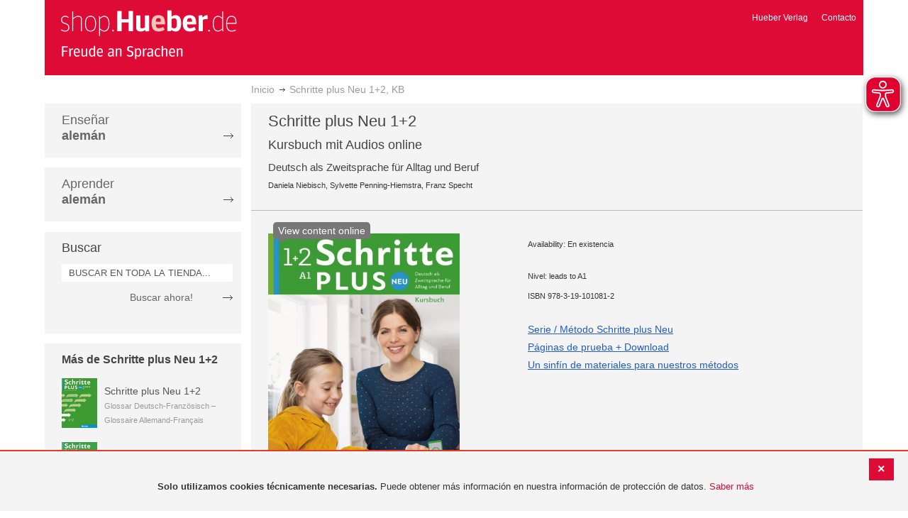

--- FILE ---
content_type: text/html; charset=UTF-8
request_url: https://shop-es.hueber.de/es/schritte-plus-neu-1-2-kb-978-3-19-101081-2.html
body_size: 13956
content:
<!doctype html>
<html lang="es">
    <head prefix="og: http://ogp.me/ns# fb: http://ogp.me/ns/fb# product: http://ogp.me/ns/product#">
        <script>
    var BASE_URL = 'https://shop-es.hueber.de/es/';
    var require = {
        "baseUrl": "https://shop-es.hueber.de/pub/static/version1755090482/frontend/Hueber/hueber_noprice/es_ES"
    };
</script>
        <meta charset="utf-8"/>
<meta name="title" content="Hueber | Shop/Katalog | Schritte plus Neu 1+2, KB"/>
<meta name="description" content="Kursbuch der dreibändigen AusgabeVollband A1-&#9;alle Lektionen folgen einem klaren Aufbau für hohe Lerntransparenz-&#9;neue Foto-Hörgeschichten als Einstieg in jede Lektion-&#9;interessante Texte und vielfältige Landeskunde-&#9;induktive Grammatik förder"/>
<meta name="keywords" content="Hueber, Shop, Katalog, Sprachen, Fremdsprachen, Deutsch als Fremdsprache, DaF, Deutsch als Zweitsprache, DaZ, Englisch, Französisch, Italienisch, Spanisch, Lernen, Unterricht, Selbstlernen, Beruf, Schulbücher, Lehrwerke, Lehrmaterialien, Lernmaterialien, Lehrer, Lerner, unterrichten, Kursleiter"/>
<meta name="robots" content="INDEX,FOLLOW"/>
<meta name="viewport" content="width=device-width, initial-scale=1"/>
<meta name="format-detection" content="telephone=no"/>
<title>Hueber | Shop/Katalog | Schritte plus Neu 1+2, KB</title>
<link  rel="stylesheet" type="text/css"  media="all" href="https://shop-es.hueber.de/pub/static/version1755090482/frontend/Hueber/hueber_noprice/es_ES/mage/calendar.css" />
<link  rel="stylesheet" type="text/css"  media="all" href="https://shop-es.hueber.de/pub/static/version1755090482/frontend/Hueber/hueber_noprice/es_ES/css/styles-m.css" />
<link  rel="stylesheet" type="text/css"  media="all" href="https://shop-es.hueber.de/pub/static/version1755090482/frontend/Hueber/hueber_noprice/es_ES/css/bootstrap.min.css" />
<link  rel="stylesheet" type="text/css"  media="all" href="https://shop-es.hueber.de/pub/static/version1755090482/frontend/Hueber/hueber_noprice/es_ES/Hueber_TopMenu/css/navi.css" />
<link  rel="stylesheet" type="text/css"  media="all" href="https://shop-es.hueber.de/pub/static/version1755090482/frontend/Hueber/hueber_noprice/es_ES/css/custom.css" />
<link  rel="stylesheet" type="text/css"  media="all" href="https://shop-es.hueber.de/pub/static/version1755090482/frontend/Hueber/hueber_noprice/es_ES/Magento_Catalog/css/catalog_custom.css" />
<link  rel="stylesheet" type="text/css"  media="all" href="https://shop-es.hueber.de/pub/static/version1755090482/frontend/Hueber/hueber_noprice/es_ES/Manadev_LayeredNavigation/css/manadev_custom.css" />
<link  rel="stylesheet" type="text/css"  media="all" href="https://shop-es.hueber.de/pub/static/version1755090482/frontend/Hueber/hueber_noprice/es_ES/Magento_Checkout/css/checkout_custom.css" />
<link  rel="stylesheet" type="text/css"  media="all" href="https://shop-es.hueber.de/pub/static/version1755090482/frontend/Hueber/hueber_noprice/es_ES/Magento_Downloadable/css/downloadable_custom.css" />
<link  rel="stylesheet" type="text/css"  media="all" href="https://shop-es.hueber.de/pub/static/version1755090482/frontend/Hueber/hueber_noprice/es_ES/mage/gallery/gallery.css" />
<link  rel="stylesheet" type="text/css"  media="all" href="https://shop-es.hueber.de/pub/static/version1755090482/frontend/Hueber/hueber_noprice/es_ES/Snk_AddOnProduct/css/product_custom.css" />
<link  rel="stylesheet" type="text/css"  media="all" href="https://shop-es.hueber.de/pub/static/version1755090482/frontend/Hueber/hueber_noprice/es_ES/Manadev_Core/css/manadev.css" />
<link  rel="stylesheet" type="text/css"  media="screen and (min-width: 768px)" href="https://shop-es.hueber.de/pub/static/version1755090482/frontend/Hueber/hueber_noprice/es_ES/css/styles-l.css" />
<link  rel="stylesheet" type="text/css"  media="print" href="https://shop-es.hueber.de/pub/static/version1755090482/frontend/Hueber/hueber_noprice/es_ES/css/print.css" />
<script  type="text/javascript"  src="https://shop-es.hueber.de/pub/static/version1755090482/frontend/Hueber/hueber_noprice/es_ES/requirejs/require.js"></script>
<script  type="text/javascript"  src="https://shop-es.hueber.de/pub/static/version1755090482/frontend/Hueber/hueber_noprice/es_ES/mage/requirejs/mixins.js"></script>
<script  type="text/javascript"  src="https://shop-es.hueber.de/pub/static/version1755090482/frontend/Hueber/hueber_noprice/es_ES/requirejs-config.js"></script>
<script  type="text/javascript"  src="https://shop-es.hueber.de/pub/static/version1755090482/frontend/Hueber/hueber_noprice/es_ES/mage/polyfill.js"></script>
<script  type="text/javascript"  src="https://shop-es.hueber.de/pub/static/version1755090482/frontend/Hueber/hueber_noprice/es_ES/js/font-awesome_all.min.js"></script>
<link rel="preload" as="font" crossorigin="anonymous" href="https://shop-es.hueber.de/pub/static/version1755090482/frontend/Hueber/hueber_noprice/es_ES/fonts/opensans/light/opensans-300.woff2" />
<link rel="preload" as="font" crossorigin="anonymous" href="https://shop-es.hueber.de/pub/static/version1755090482/frontend/Hueber/hueber_noprice/es_ES/fonts/opensans/regular/opensans-400.woff2" />
<link rel="preload" as="font" crossorigin="anonymous" href="https://shop-es.hueber.de/pub/static/version1755090482/frontend/Hueber/hueber_noprice/es_ES/fonts/opensans/semibold/opensans-600.woff2" />
<link rel="preload" as="font" crossorigin="anonymous" href="https://shop-es.hueber.de/pub/static/version1755090482/frontend/Hueber/hueber_noprice/es_ES/fonts/opensans/bold/opensans-700.woff2" />
<link rel="preload" as="font" crossorigin="anonymous" href="https://shop-es.hueber.de/pub/static/version1755090482/frontend/Hueber/hueber_noprice/es_ES/fonts/Luma-Icons.woff2" />
<link  rel="icon" type="image/x-icon" href="https://shop-es.hueber.de/pub/media/favicon/stores/3/favicon.ico" />
<link  rel="shortcut icon" type="image/x-icon" href="https://shop-es.hueber.de/pub/media/favicon/stores/3/favicon.ico" />
        
<meta property="og:type" content="product" />
<meta property="og:title" content="Schritte&#x20;plus&#x20;Neu&#x20;1&#x2B;2,&#x20;KB" />
<meta property="og:image" content="https://shop-es.hueber.de/pub/media/catalog/product/cache/acefd4eac6b480875d964415811a29b5/9/7/9783191010812.jpg" />
<meta property="og:description" content="Schritte&#x20;plus&#x20;Neu&#x20;1&#x2B;2,&#x20;KB" />
<meta property="og:url" content="https://shop-es.hueber.de/es/schritte-plus-neu-1-2-kb-978-3-19-101081-2.html" />
    <meta property="product:price:amount" content="23"/>
    <meta property="product:price:currency" content="EUR"/>
    </head>
    <body data-container="body"
          data-mage-init='{"loaderAjax": {}, "loader": { "icon": "https://shop-es.hueber.de/pub/static/version1755090482/frontend/Hueber/hueber_noprice/es_ES/images/loader-2.gif"}}'
        itemtype="http://schema.org/Product" itemscope="itemscope" class="container catalog-product-view product-schritte-plus-neu-1-2-kb-978-3-19-101081-2 page-layout-2columns-left">
        <script async src="https://shop-es.hueber.de/pub/static/version1755090482/frontend/Hueber/hueber_noprice/es_ES/eye_able/public/js/eyeAble.js"></script>
<script async src="https://shop-es.hueber.de/pub/static/version1755090482/frontend/Hueber/hueber_noprice/es_ES/eye_able/shop.hueber.de.js"></script>

<div class="topofpagebt" id="topofpagebt" onclick="jQuery('html, body').animate({ scrollTop: 0 }, 'slow');"></div>

<script type="text/javascript">
    require([
        'Magento_Theme/js/scroll'
    ], function ($) {


    });

</script>

<script type="text/x-magento-init">
    {
        "*": {
            "mage/cookies": {
                "expires": null,
                "path": "\u002F",
                "domain": ".shop.hueber.de",
                "secure": false,
                "lifetime": "3600"
            }
        }
    }
</script>
    <noscript>
        <div class="message global noscript">
            <div class="content">
                <p>
                    <strong>Parece que JavaScript está deshabilitado en su navegador.</strong>
                    <span>Para obtener la mejor experiencia en nuestro sitio, asegúrese de activar Javascript en su navegador.</span>
                </p>
            </div>
        </div>
    </noscript>
    <div role="alertdialog"
         tabindex="-1"
         class="message global cookie"
         id="notice-cookie-block"
         style="display: none;">
                <div class="actions">
            <button id="btn-cookie-close" class="action primary"></button>
        </div>
        <div role="document" class="content" tabindex="0">
            <p>
                <strong>Solo utilizamos cookies técnicamente necesarias.</strong>
                <span>Puede obtener más información en nuestra información de protección de datos.</span>
                <a href="/es/datenschutz">Saber más</a>
            </p>
        </div>
            </div>
    <script type="text/x-magento-init">
        {
            "#notice-cookie-block": {
                "cookieNotices": {
                    "cookieAllowButtonSelector": "#btn-cookie-close",
                    "cookieName": "user_allowed_save_cookie",
                    "cookieValue": {"2":1},
                    "cookieLifetime": 31536000,
                    "noCookiesUrl": "https\u003A\u002F\u002Fshop\u002Des.hueber.de\u002Fes\u002Fcookie\u002Findex\u002FnoCookies\u002F"
                }
            }
        }
    </script>
        <script>
        require(['jquery', 'jquery/ui'], function($) {
            $(document).ready( function() {
                setTimeout(function() { $("#btn-cookie-close").trigger("click");}, 30000);
            });
        });
    </script>
    
<script>
    window.cookiesConfig = window.cookiesConfig || {};
    window.cookiesConfig.secure = true;
</script>
<script>
    require.config({
        map: {
            '*': {
                wysiwygAdapter: 'mage/adminhtml/wysiwyg/tiny_mce/tinymce4Adapter'
            }
        }
    });
</script>

<script type="text/javascript">
    var et_pagename = "Hueber | Shop/Katalog | Schritte plus Neu 1+2, KB, product-978-3-19-101081-2";
    var et_areas = "/es/schritte-plus-neu-1-2-kb-978-3-19-101081-2";
    var _etr = {blockDC:true}; // fix conflict for jquery
</script>

    <script id="_etLoader" type="text/javascript" charset="UTF-8"
            data-block-cookies="true"
            data-secure-code="GQbXQs"
            src="//static.etracker.com/code/e.js"
            data-plugin-version="Magento2_1.6.0"
            async>



<script type="text/x-magento-init">
{
    "*": {
        "Etracker_Etracker/js/etracker": {
        }
    }
}
</script>

    <script type="text/javascript">
        etCommerce.debugMode = true ;
    </script>


<script type="text/javascript">
    // snk: add condition
    if (typeof etCommerce !== "undefined") {
        var et_Commerce_product = {"id":"978-3-19-101081-2","name":"Schritte plus Neu 1+2, KB","category":["Deutsch als Fremdsprache (DaF\/DaZ)","M\u00e9todos","Deutsch als Fremdsprache (DaF\/DaZ)","M\u00e9todos","M\u00e9todos","M\u00e9todos","M\u00e9todos","M\u00e9todos","M\u00e9todos","M\u00e9todos","M\u00e9todos","M\u00e9todos","M\u00e9todos","M\u00e9todos","M\u00e9todos","M\u00e9todos","Integration","Integration","Integration","Integration","Integration","Integration","Integration","Integration","Integration","Integration","Integration","Integration","Integration","Integration","Schritte plus Neu 1+2","_ BAMF genehmigt","_ BAMF genehmigt","_ BAMF genehmigt","_ BAMF genehmigt","_ BAMF genehmigt","_ BAMF genehmigt","_ BAMF genehmigt","_ BAMF genehmigt","_ BAMF genehmigt","_ BAMF genehmigt","_ BAMF genehmigt","_ BAMF genehmigt","_ BAMF genehmigt","_ BAMF genehmigt"],"price":"23","currency":"EUR","variants":{}};
        etCommerce.sendEvent('viewProduct', et_Commerce_product)
    }
</script><script>
    manadevSeoQuery = {};
</script><div class="page-wrapper"><header class="page-header"><div class="magestore-bannerslider">
    </div>
<div class="magestore-bannerslider">
    </div>
<div class="magestore-bannerslider">
    </div>
<div class="header content"><span data-action="toggle-nav" class="action nav-toggle"><span>Toggle Nav</span></span>
<a
    class="logo"
    href="https://shop-es.hueber.de/es/"
    title="Hueber&#x20;Verlag"
    aria-label="store logo">
    <img src="https://shop-es.hueber.de/pub/static/version1755090482/frontend/Hueber/hueber_noprice/es_ES/images/logo.png"
         title="Hueber&#x20;Verlag"
         alt="Hueber&#x20;Verlag"
            width="260"            height="80"    />
</a>
<nav id="headernavi">
    <ul class="links">
        <li class="first" ><a href="http://www.hueber.es/"
                      title="Hueber Verlag" target="_blank">
        Hueber Verlag</a></li>
<li class="top-link-kontakt"><a href="https://shop-es.hueber.de/es/kontakt/" title="Contacto" >Contacto</a></li>

        <!--    //todo hide Links for country shops using xml-->
                
    </ul>

</nav>
</div></header><div class="magestore-bannerslider">
    </div>
<div class="magestore-bannerslider">
    </div>
<div class="magestore-bannerslider">
    </div>
    <div class="breadcrumbs">
        <ul class="items">
                            <li class="item home">
                                            <a href="https://shop-es.hueber.de/es/" title="Ir a la página de inicio">Inicio</a>
                                    </li>
                            <li class="item product">
                                            Schritte plus Neu 1+2, KB                                    </li>
                    </ul>
    </div>
<main id="maincontent" class="page-main"><a id="contentarea" tabindex="-1"></a>
<div class="page messages"><div data-placeholder="messages"></div>
<div data-bind="scope: 'messages'">
    <!-- ko if: cookieMessages && cookieMessages.length > 0 -->
    <div role="alert" data-bind="foreach: { data: cookieMessages, as: 'message' }" class="messages">
        <div data-bind="attr: {
            class: 'message-' + message.type + ' ' + message.type + ' message',
            'data-ui-id': 'message-' + message.type
        }">
            <div data-bind="html: $parent.prepareMessageForHtml(message.text)"></div>
        </div>
    </div>
    <!-- /ko -->

    <!-- ko if: messages().messages && messages().messages.length > 0 -->
    <div role="alert" data-bind="foreach: { data: messages().messages, as: 'message' }" class="messages">
        <div data-bind="attr: {
            class: 'message-' + message.type + ' ' + message.type + ' message',
            'data-ui-id': 'message-' + message.type
        }">
            <div data-bind="html: $parent.prepareMessageForHtml(message.text)"></div>
        </div>
    </div>
    <!-- /ko -->
</div>
<script type="text/x-magento-init">
    {
        "*": {
            "Magento_Ui/js/core/app": {
                "components": {
                        "messages": {
                            "component": "Magento_Theme/js/view/messages"
                        }
                    }
                }
            }
    }
</script>
</div><div class="container innerPages"><div class="col-sm-3 leftMenu">    <div class="sections nav-sections">
                <div class="section-items nav-sections-items"
             data-mage-init='{"tabs":{"openedState":"active"}}'>
                                            <div class="section-item-title nav-sections-item-title"
                     data-role="collapsible">
                    <a class="nav-sections-item-switch"
                       data-toggle="switch" href="#store.menu">
                        Menú                    </a>
                </div>
                <div class="section-item-content nav-sections-item-content"
                     id="store.menu"
                     data-role="content">
                    
<script type="text/javascript">
    require([
        'Hueber_TopMenu/js/nav'
    ], function ($) {});

    </script>
<div class="col-sm-3 left-column">
<div id="pagenav">
    <div class="nav-container">
        <nav>
            <ul id="nav" >
                
<li>
	<a href="javascript:void(0)" style="cursor:default;text-decoration:none !important">Enseñar <br/><b>alemán</b></a>
		<div class="opener" onclick="toggleSub(this);">+</div><div class="content">
			<ul class="nav-single-language"><div><li><a href="https://shop-es.hueber.de/es/sprache-unterrichten/aussprache.html"><span>Aussprache</span></a></li><li><a href="https://shop-es.hueber.de/es/sprache-unterrichten/bamf-genehmigt.html"><span>_ BAMF genehmigt</span></a></li><li><a href="https://shop-es.hueber.de/es/sprache-unterrichten/beruf.html"><span>Beruf</span></a></li><li><a href="https://shop-es.hueber.de/es/sprache-unterrichten/fertigkeitentraining.html"><span>Fertigkeitentraining</span></a></li><li><a href="https://shop-es.hueber.de/es/sprache-unterrichten/grammatik.html"><span>Gramáticas</span></a></li><li><a href="https://shop-es.hueber.de/es/sprache-unterrichten/horbuch.html"><span>Hörbuch</span></a></li><li><a href="https://shop-es.hueber.de/es/sprache-unterrichten/horkurs.html"><span>Hörkurs</span></a></li><li><a href="https://shop-es.hueber.de/es/sprache-unterrichten/integration.html"><span>Integration</span></a></li><li><a href="https://shop-es.hueber.de/es/sprache-unterrichten/kinderbuch.html"><span>Libro infantil</span></a></li><li><a href="https://shop-es.hueber.de/es/sprache-unterrichten/kopiervorlagen.html"><span>Kopiervorlagen</span></a></li><li><a href="https://shop-es.hueber.de/es/sprache-unterrichten/landeskunde.html"><span>Cultura</span></a></li><li><a href="https://shop-es.hueber.de/es/sprache-unterrichten/lehrwerk.html"><span>Métodos</span></a></li><li><a href="https://shop-es.hueber.de/es/sprache-unterrichten/lekture.html"><span>Lecturas graduadas</span></a></li><li><a href="https://shop-es.hueber.de/es/sprache-unterrichten/methodik-didaktik.html"><span>Metodología / Didáctica</span></a></li><li><a href="https://shop-es.hueber.de/es/sprache-unterrichten/prufungsvorbereitung.html"><span>Preparación de exámenes</span></a></li><li><a href="https://shop-es.hueber.de/es/sprache-unterrichten/ratsel.html"><span>Adivinanzas</span></a></li><li><a href="https://shop-es.hueber.de/es/sprache-unterrichten/selbststandig-lernen.html"><span>Aprendizaje autodidacta</span></a></li><li><a href="https://shop-es.hueber.de/es/sprache-unterrichten/spiele.html"><span>Spiele/Sprachlernspiele</span></a></li><li><a href="https://shop-es.hueber.de/es/sprache-unterrichten/sprachfuhrer.html"><span>Guías</span></a></li><li><a href="https://shop-es.hueber.de/es/sprache-unterrichten/sprachkurs.html"><span>Cursos de alemán</span></a></li><li><a href="https://shop-es.hueber.de/es/sprache-unterrichten/worterbuch.html"><span>Diccionarios</span></a></li><li><a href="https://shop-es.hueber.de/es/sprache-unterrichten/wortschatz.html"><span>Vocabulario</span></a></li></div>
			</ul>
		</div>
</li>
<li>
	<a href="javascript:void(0)" style="cursor:default;text-decoration:none !important">Aprender <br/><b>alemán</b></a>
		<div class="opener" onclick="toggleSub(this);">+</div><div class="content">
			<ul class="nav-single-language"><div><li><a href="https://shop-es.hueber.de/es/sprache-lernen/aussprache.html"><span>Aussprache</span></a></li><li><a href="https://shop-es.hueber.de/es/sprache-lernen/bamf-genehmigt.html"><span>_ BAMF genehmigt</span></a></li><li><a href="https://shop-es.hueber.de/es/sprache-lernen/beruf.html"><span>Beruf</span></a></li><li><a href="https://shop-es.hueber.de/es/sprache-lernen/fertigkeitentraining.html"><span>Fertigkeitentraining</span></a></li><li><a href="https://shop-es.hueber.de/es/sprache-lernen/grammatik.html"><span>Gramáticas</span></a></li><li><a href="https://shop-es.hueber.de/es/sprache-lernen/horbuch.html"><span>Hörbuch</span></a></li><li><a href="https://shop-es.hueber.de/es/sprache-lernen/horkurs.html"><span>Hörkurs</span></a></li><li><a href="https://shop-es.hueber.de/es/sprache-lernen/integration.html"><span>Integration</span></a></li><li><a href="https://shop-es.hueber.de/es/sprache-lernen/kinderbuch.html"><span>Libro infantil</span></a></li><li><a href="https://shop-es.hueber.de/es/sprache-lernen/kopiervorlagen.html"><span>Kopiervorlagen</span></a></li><li><a href="https://shop-es.hueber.de/es/sprache-lernen/landeskunde.html"><span>Cultura</span></a></li><li><a href="https://shop-es.hueber.de/es/sprache-lernen/lehrwerk.html"><span>Métodos</span></a></li><li><a href="https://shop-es.hueber.de/es/sprache-lernen/lekture.html"><span>Lecturas graduadas</span></a></li><li><a href="https://shop-es.hueber.de/es/sprache-lernen/methodik-didaktik.html"><span>Metodología / Didáctica</span></a></li><li><a href="https://shop-es.hueber.de/es/sprache-lernen/prufungsvorbereitung.html"><span>Preparación de exámenes</span></a></li><li><a href="https://shop-es.hueber.de/es/sprache-lernen/ratsel.html"><span>Adivinanzas</span></a></li><li><a href="https://shop-es.hueber.de/es/sprache-lernen/selbststandig-lernen.html"><span>Aprendizaje autodidacta</span></a></li><li><a href="https://shop-es.hueber.de/es/sprache-lernen/spiele.html"><span>Spiele/Sprachlernspiele</span></a></li><li><a href="https://shop-es.hueber.de/es/sprache-lernen/sprachfuhrer.html"><span>Guías</span></a></li><li><a href="https://shop-es.hueber.de/es/sprache-lernen/sprachkurs.html"><span>Cursos de alemán</span></a></li><li><a href="https://shop-es.hueber.de/es/sprache-lernen/worterbuch.html"><span>Diccionarios</span></a></li><li><a href="https://shop-es.hueber.de/es/sprache-lernen/wortschatz.html"><span>Vocabulario</span></a></li></div>
			</ul>
		</div>
</li>            </ul>
        </nav>
    </div>
</div>
    
<script type="text/javascript">
    require([
        'Hueber_TopMenu/js/nav'
    ], function ($) {});

    </script>

<div class="mobile-search">
    Buscar    <div class="opener" onclick="toggleSearch(this);">+</div>
    </div>
<div class="side-search">
    <div>

        <h2 style="margin: 0px;">Buscar</h2>


                <form id="search_mini_form1" action="https://shop-es.hueber.de/es/catalogsearch/result/" method="get">
                
            <div class="form-search">

                                    <input id="search" type="text" name="q"
                           placeholder="BUSCAR EN TODA LA TIENDA..."
                           value="" class="input-text"
                           onfocus="this.placeholder = ''"
                           onblur="this.placeholder = 'BUSCAR EN TODA LA TIENDA..." />
                                
                

                <div class="search_action">
                    <div>
                        <a class="detail_search" href="#" onclick="document.forms['search_mini_form1'].submit();">
                            Buscar ahora!</a>
                    </div>
                </div>

                <div id="search_autocomplete" class="search-autocomplete"></div>
                <script type="text/javascript">
//
//                    var searchForm = new Varien.searchForm('search_mini_form1', 'search',
//                        '//');
//
//
                </script>


            </div>
        </form>

    </div>
</div>

<script>
    function toggleSub(element) {
        if (element.nextElementSibling.style.display !== 'block') {
            element.innerHTML = '-';
            element.nextElementSibling.style.display = 'block';
        } else {
            element.innerHTML = '+';
            element.nextElementSibling.style.display = 'none';
        }
    }
    function toggleSearch(obj) {
        jQuery(".mb-mana-catalog-leftnav,.side-search").toggleClass("hide-mobile");
        if (obj.innerHTML == "+")
            obj.innerHTML = "-";
        else
            obj.innerHTML = "+";
    }
</script>
</div>
<script>
    function toggleSub(element) {
        if (element.nextElementSibling.style.display !== 'block') {
            element.innerHTML = '-';
            element.nextElementSibling.style.display = 'block';
        } else {
            element.innerHTML = '+';
            element.nextElementSibling.style.display = 'none';
        }
    }
    function toggleSearch(obj) {
        jQuery(".mb-mana-catalog-leftnav,.side-search").toggleClass("hide-mobile");
        if (obj.innerHTML == "+")
            obj.innerHTML = "-";
        else
            obj.innerHTML = "+";
    }
</script>
                </div>
                                            <div class="section-item-title nav-sections-item-title"
                     data-role="collapsible">
                    <a class="nav-sections-item-switch"
                       data-toggle="switch" href="#store.links">
                        Cuenta                    </a>
                </div>
                <div class="section-item-content nav-sections-item-content"
                     id="store.links"
                     data-role="content">
                    <!-- Account links -->                </div>
                                    </div>
    </div>




    <div class="block block-list block-samecategory">
		<div class="block-title">
            			<a href="https://shop-es.hueber.de/es/reihen-und-lehrwerke/schritte-plus-neu/schritte-plus-neu-dreibandige-ausgabe/schritte-plus-neu-1-2.html" alt="Schritte plus Neu 1+2"><strong><span>Más de Schritte plus Neu 1+2</span></strong></a>
		</div>
		<div class="block-content">
			<ol>
			
						
						
		    
            		    	
		    			            <li>
		            	<div class="product_miniteaser">
	
							<a href="https://shop-es.hueber.de/es/schritte-plus-neu-1-2-gloss-dt-franz-978-3-19-241081-9.html" title="" class="product-image">
                                								<img src="https://shop-es.hueber.de/pub/media/catalog/product/cache/41f72fed9c503e9e755d26a84df9490f/9/7/9783192410819.jpg" width="50" alt="" class="block-image" />
							</a>
							
		            		<p>
		            			<p class="product-name">
				                	<a href="https://shop-es.hueber.de/es/schritte-plus-neu-1-2-gloss-dt-franz-978-3-19-241081-9.html" title="Schritte plus Neu 1+2, Gloss. Dt.-Franz.">
				                		Schritte plus Neu 1+2				                	</a>
				                </p>
				            	<small class="lightgrey">Glossar Deutsch-Französisch – Glossaire Allemand-Français</small>
							</p>

				            <div class="clear"></div>
		            	</div>
		            </li>
	            		    
            		    	
		    			            <li>
		            	<div class="product_miniteaser">
	
							<a href="https://shop-es.hueber.de/es/schritte-plus-neu-1-2-gloss-dt-arab-978-3-19-161081-4.html" title="" class="product-image">
                                								<img src="https://shop-es.hueber.de/pub/media/catalog/product/cache/41f72fed9c503e9e755d26a84df9490f/9/7/9783191610814.jpg" width="50" alt="" class="block-image" />
							</a>
							
		            		<p>
		            			<p class="product-name">
				                	<a href="https://shop-es.hueber.de/es/schritte-plus-neu-1-2-gloss-dt-arab-978-3-19-161081-4.html" title="Schritte plus Neu 1+2, Gloss. Dt.-Arab.">
				                		Schritte plus Neu 1+2				                	</a>
				                </p>
				            	<small class="lightgrey">Glossar Deutsch-Arabisch</small>
							</p>

				            <div class="clear"></div>
		            	</div>
		            </li>
	            		    
            		    	
		    			    
            		    	
		    			            <li>
		            	<div class="product_miniteaser">
	
							<a href="https://shop-es.hueber.de/es/schritte-plus-neu-1-2-ab-978-3-19-511081-5.html" title="" class="product-image">
                                								<img src="https://shop-es.hueber.de/pub/media/catalog/product/cache/41f72fed9c503e9e755d26a84df9490f/9/7/9783195110815.jpg" width="50" alt="" class="block-image" />
							</a>
							
		            		<p>
		            			<p class="product-name">
				                	<a href="https://shop-es.hueber.de/es/schritte-plus-neu-1-2-ab-978-3-19-511081-5.html" title="Schritte plus Neu 1+2, AB">
				                		Schritte plus Neu 1+2				                	</a>
				                </p>
				            	<small class="lightgrey">Arbeitsbuch mit Audios online</small>
							</p>

				            <div class="clear"></div>
		            	</div>
		            </li>
	            		    
            		    	
		    			            <li>
		            	<div class="product_miniteaser">
	
							<a href="https://shop-es.hueber.de/es/schritte-plus-neu-1-2-posterset-978-3-19-151081-7.html" title="" class="product-image">
                                								<img src="https://shop-es.hueber.de/pub/media/catalog/product/cache/41f72fed9c503e9e755d26a84df9490f/9/7/9783191510817.jpg" width="50" alt="" class="block-image" />
							</a>
							
		            		<p>
		            			<p class="product-name">
				                	<a href="https://shop-es.hueber.de/es/schritte-plus-neu-1-2-posterset-978-3-19-151081-7.html" title="Schritte plus Neu 1+2, Posterset">
				                		Schritte plus Neu 1+2				                	</a>
				                </p>
				            	<small class="lightgrey">Posterset</small>
							</p>

				            <div class="clear"></div>
		            	</div>
		            </li>
	            		    		    </ol>
	    </div>
	</div>
	



</div><div class="col-xs-12 col-sm-9 innerPagesMain"><div class="magestore-bannerslider">
    </div>
<div class="magestore-bannerslider">
    </div>
<div class="magestore-bannerslider">
    </div>
<input name="form_key" type="hidden" value="q2jgu7wWkvTauBn0" /><div id="authenticationPopup" data-bind="scope:'authenticationPopup'" style="display: none;">
    <script>
        window.authenticationPopup = {"autocomplete":"off","customerRegisterUrl":"https:\/\/shop-es.hueber.de\/es\/customer\/account\/create\/","customerForgotPasswordUrl":"https:\/\/shop-es.hueber.de\/es\/customer\/account\/forgotpassword\/","baseUrl":"https:\/\/shop-es.hueber.de\/es\/"};
    </script>
    <!-- ko template: getTemplate() --><!-- /ko -->
    <script type="text/x-magento-init">
        {
            "#authenticationPopup": {
                "Magento_Ui/js/core/app": {"components":{"authenticationPopup":{"component":"Magento_Customer\/js\/view\/authentication-popup","children":{"messages":{"component":"Magento_Ui\/js\/view\/messages","displayArea":"messages"},"captcha":{"component":"Magento_Captcha\/js\/view\/checkout\/loginCaptcha","displayArea":"additional-login-form-fields","formId":"user_login","configSource":"checkout"},"amazon-button":{"component":"Amazon_Login\/js\/view\/login-button-wrapper","sortOrder":"0","displayArea":"additional-login-form-fields","config":{"tooltip":"Inicia sesi\u00f3n con seguridad en tu sitio web utilizando tus credenciales de Amazon.","componentDisabled":true}}}}}}            },
            "*": {
                "Magento_Ui/js/block-loader": "https\u003A\u002F\u002Fshop\u002Des.hueber.de\u002Fpub\u002Fstatic\u002Fversion1755090482\u002Ffrontend\u002FHueber\u002Fhueber_noprice\u002Fes_ES\u002Fimages\u002Floader\u002D1.gif"
            }
        }
    </script>
</div>
<script type="text/x-magento-init">
    {
        "*": {
            "Magento_Customer/js/section-config": {
                "sections": {"stores\/store\/switch":["*"],"stores\/store\/switchrequest":["*"],"directory\/currency\/switch":["*"],"*":["messages","customweb_external_checkout_widgets"],"customer\/account\/logout":["*","recently_viewed_product","recently_compared_product","persistent"],"customer\/account\/loginpost":["*"],"customer\/account\/createpost":["*"],"customer\/account\/editpost":["*"],"customer\/ajax\/login":["checkout-data","cart","captcha"],"catalog\/product_compare\/add":["compare-products"],"catalog\/product_compare\/remove":["compare-products"],"catalog\/product_compare\/clear":["compare-products"],"sales\/guest\/reorder":["cart"],"sales\/order\/reorder":["cart"],"checkout\/cart\/add":["cart","directory-data"],"checkout\/cart\/delete":["cart"],"checkout\/cart\/updatepost":["cart"],"checkout\/cart\/updateitemoptions":["cart"],"checkout\/cart\/couponpost":["cart"],"checkout\/cart\/estimatepost":["cart"],"checkout\/cart\/estimateupdatepost":["cart"],"checkout\/onepage\/saveorder":["cart","checkout-data","last-ordered-items"],"checkout\/sidebar\/removeitem":["cart"],"checkout\/sidebar\/updateitemqty":["cart"],"rest\/*\/v1\/carts\/*\/payment-information":["cart","last-ordered-items","instant-purchase"],"rest\/*\/v1\/guest-carts\/*\/payment-information":["cart"],"rest\/*\/v1\/guest-carts\/*\/selected-payment-method":["cart","checkout-data"],"rest\/*\/v1\/carts\/*\/selected-payment-method":["cart","checkout-data","instant-purchase"],"customer\/address\/*":["instant-purchase"],"customer\/account\/*":["instant-purchase"],"vault\/cards\/deleteaction":["instant-purchase"],"multishipping\/checkout\/overviewpost":["cart"],"authorizenet\/directpost_payment\/place":["cart","checkout-data"],"paypal\/express\/placeorder":["cart","checkout-data"],"paypal\/payflowexpress\/placeorder":["cart","checkout-data"],"paypal\/express\/onauthorization":["cart","checkout-data"],"persistent\/index\/unsetcookie":["persistent"],"review\/product\/post":["review"],"braintree\/paypal\/placeorder":["cart","checkout-data"],"wishlist\/index\/add":["wishlist"],"wishlist\/index\/remove":["wishlist"],"wishlist\/index\/updateitemoptions":["wishlist"],"wishlist\/index\/update":["wishlist"],"wishlist\/index\/cart":["wishlist","cart"],"wishlist\/index\/fromcart":["wishlist","cart"],"wishlist\/index\/allcart":["wishlist","cart"],"wishlist\/shared\/allcart":["wishlist","cart"],"wishlist\/shared\/cart":["cart"],"payenginecw\/endpoint\/index":["cart"]},
                "clientSideSections": ["checkout-data","cart-data"],
                "baseUrls": ["https:\/\/shop-es.hueber.de\/es\/"],
                "sectionNames": ["messages","customer","compare-products","last-ordered-items","cart","directory-data","captcha","instant-purchase","persistent","review","wishlist","customweb_external_checkout_widgets","recently_viewed_product","recently_compared_product","product_data_storage","paypal-billing-agreement","ops-aliases"]            }
        }
    }
</script>
<script type="text/x-magento-init">
    {
        "*": {
            "Magento_Customer/js/customer-data": {
                "sectionLoadUrl": "https\u003A\u002F\u002Fshop\u002Des.hueber.de\u002Fes\u002Fcustomer\u002Fsection\u002Fload\u002F",
                "expirableSectionLifetime": 60,
                "expirableSectionNames": ["cart","persistent"],
                "cookieLifeTime": "3600",
                "updateSessionUrl": "https\u003A\u002F\u002Fshop\u002Des.hueber.de\u002Fes\u002Fcustomer\u002Faccount\u002FupdateSession\u002F"
            }
        }
    }
</script>
<script type="text/x-magento-init">
    {
        "*": {
            "Magento_Customer/js/invalidation-processor": {
                "invalidationRules": {
                    "website-rule": {
                        "Magento_Customer/js/invalidation-rules/website-rule": {
                            "scopeConfig": {
                                "websiteId": "2"
                            }
                        }
                    }
                }
            }
        }
    }
</script>
<script type="text/x-magento-init">
    {
        "body": {
            "pageCache": {"url":"https:\/\/shop-es.hueber.de\/es\/page_cache\/block\/render\/id\/19526\/","handles":["default","catalog_product_view","catalog_product_view_type_simple","catalog_product_view_id_19526","catalog_product_view_sku_978-3-19-101081-2","mana_styles"],"originalRequest":{"route":"catalog","controller":"product","action":"view","uri":"\/es\/schritte-plus-neu-1-2-kb-978-3-19-101081-2.html"},"versionCookieName":"private_content_version"}        }
    }
</script>

<div class="magestore-bannerslider">
    </div>
<div class="product-info-box grey-background">
<div class="row product-header">
    <div class="page-title product-name col-sm-10">
        <h1>Schritte plus Neu 1+2</h1>

        <h2 class="product-type">Kursbuch mit Audios online</h2>


                        <h3> Deutsch als Zweitsprache für Alltag und Beruf </h3>
        

        <!--        @todo catalog/product->getEmailToFriendUrl helper from hueber 1, It's commented out in hueber1. Path /var/www/hueber-m/app/design/frontend/hueber/default/template/catalog/product/view.phtml line 78-->

        <p>
                            <small>
                    Daniela Niebisch, Sylvette Penning-Hiemstra, Franz Specht                </small>
                <br/>
                                </p>

    </div>

    <div class="col-sm-2 text-right schulbuch-link-box">
                    <span style="display:none">simple -- </span>
            </div>

        <div class="product-reviews-summary empty">
        <div class="reviews-actions">
            <a class="action add" href="https://shop-es.hueber.de/es/schritte-plus-neu-1-2-kb-978-3-19-101081-2.html#review-form">
                Sea el primero en dejar una reseña para este artículo            </a>
        </div>
    </div>
    
</div>
<div class="vertical-align product-detail-info-box"><div class="product media col-sm-6 col-xs-12 padding-0"><a id="gallery-prev-area" tabindex="-1"></a>
<div class="action-skip-wrapper"><a class="action skip gallery-next-area"
   href="#gallery-next-area">
    <span>
        Saltar al final de la galería de imágenes    </span>
</a>
</div>    <style>
        .product-detail-info-box {
            padding: 8px 24px 24px 24px;
        }
        @media screen and (min-width: 768px) and (max-width: 1199px) {
            .vertical-align .product-info-main {
                padding-top: 16px !important;
            }
        }
    </style>
    <a href="/media/livebook/9783191010812/index.html" title="Schritte plus Neu 1+2, KB"
       class="liveBook" target="_blank">
        <span class="badge">
		<span class="arrow-down"></span>
            View content online        </span>
        <div class="gallery-placeholder _block-content-loading" data-gallery-role="gallery-placeholder">
            <div data-role="loader" class="loading-mask">
                <div class="loader">
                    <img src="https://shop-es.hueber.de/pub/static/version1755090482/frontend/Hueber/hueber_noprice/es_ES/images/loader-1.gif"
                         alt="Cargando...">
                </div>
            </div>
        </div>
    </a>
    <script type="text/x-magento-init">
            {
                "[data-gallery-role=gallery-placeholder]": {
                    "mage/gallery/gallery": {
                        "mixins":["magnifier/magnify"],
                        "magnifierOpts": {"fullscreenzoom":"20","top":"","left":"","width":"","height":"","eventType":"hover","enabled":false,"mode":"outside"},
                        "data": [{"thumb":"https:\/\/shop-es.hueber.de\/pub\/media\/catalog\/product\/cache\/4a66f576194fa1331defb4af36084815\/9\/7\/9783191010812.jpg","img":"https:\/\/shop-es.hueber.de\/pub\/media\/catalog\/product\/cache\/6871dd7f9f759800df3947af942ff253\/9\/7\/9783191010812.jpg","full":"https:\/\/shop-es.hueber.de\/pub\/media\/catalog\/product\/cache\/9deb1b5bfad434f972ae07328379a804\/9\/7\/9783191010812.jpg","caption":"Schritte plus Neu 1+2","position":"1","isMain":true,"type":"image","videoUrl":null}],
                        "options": {
                            "nav": "thumbs",
                                                            "loop": 1,
                                                                                        "keyboard": 1,
                                                                                                                    "allowfullscreen": false,
                                                                                        "showCaption": 1,
                                                        "width": "700",
                            "thumbwidth": "88",
                                                            "thumbheight": 110,
                                                                                                                    "height": 560,
                                                                                        "transitionduration": 500,
                                                        "transition": "slide",
                                                        "navtype": "slides",
                            "navdir": "horizontal"
                        },
                        "breakpoints": {"mobile":{"conditions":{"max-width":"767px"},"options":{"options":{"nav":"dots"}}}}                    }
                }
            }
        </script>
<a href="" style="z-index: 999;" id="see_thumbnails" title="Schritte plus Neu 1+2, KB" onclick="return false;">
    <img class="fullscreen_thumbnails" alt="Schritte plus Neu 1+2, KB"
         src="https://shop.hueber.de/skin/frontend/hueber/default/images/magnifier.png">
</a>

<!--Fix for jumping content. Loader must be the same size as gallery.-->
<script>
    var config = {
            "width": 700,
            "thumbheight": 110,
            "navtype": "slides",
            "height": 560        },
        thumbBarHeight = 0,
        loader = document.querySelectorAll('[data-gallery-role="gallery-placeholder"] [data-role="loader"]')[0];

    if (config.navtype === 'horizontal') {
        thumbBarHeight = config.thumbheight;
    }

    loader.style.paddingBottom = ( config.height / config.width * 100) + "%";
</script>

<script type="text/javascript">
    require([
        'jquery',
        'fotorama/fotorama'
    ], function ($, fotorama) {
        'use strict';

        $("#see_thumbnails").on("click" ,function(e) {
            e.preventDefault();
            $(".fotorama__stage").css('max-height', 100 +'%').show();
            var fotorama = $('.fotorama').fotorama({allowfullscreen: true}).data('fotorama');
            fotorama.requestFullScreen();
            var $fotoramaDiv = $('.fotorama').fotorama();
            $fotoramaDiv.data('fotorama').show(0);
        });
        $('[data-gallery-role=gallery-placeholder]').on('gallery:loaded', function (e) {
            var gallerySelector = '[data-gallery-role="gallery"]';
            $('[data-gallery-role=gallery-placeholder]').find(gallerySelector)
                .on('fotorama:fullscreenexit', function (e,fotorama) {
                    var height = Number($('.fotorama__img').height());
                    var width = Number($('.fotorama__img').width());
                    
                    if (height <= 270 && ($(window).width() > 991)) {
                        $(".fotorama__stage").css('max-height', height +'px').show();
                    } else if (height <= 270) {
                        $(".fotorama__stage").css('max-height', height +'px').show();
                    } else {
                        $(".fotorama__stage").css('max-height', Number($('.fotorama__img').height())+'px').show();
                    }
                });
        });
    });
</script>

<script type="text/javascript">
    require([
        'jquery',
        'fotorama/fotorama',
        'mage/gallery/gallery'
    ], function ($, fotorama,gallery) {
        'use strict';

        $('[data-gallery-role=gallery-placeholder]').on('gallery:loaded', function (e) {
            var gallerySelector = '[data-gallery-role="gallery"]';
//            $('[data-gallery-role=gallery-placeholder]').find(gallerySelector)
//                .on('fotorama:ready', function (e,fotorama) {
                setTimeout(function () {
                    var height = Number($('.fotorama__img').height());
                    var width = Number($('.fotorama__img').width());

                    
                    if (height <= 270 && ($(window).width() > 991)) {
                        $("#see_thumbnails").css('top', height - 15 +'px').show();
                        $("#see_thumbnails").css('left', width + 10 +'px').show();
                        $(".fotorama__stage").css('max-height', height +'px').show();
                    } else if (height <= 270) {
                        $("#see_thumbnails").css('top', height +'px').show();
                        $("#see_thumbnails").css('left', width + 10 +'px').show();
                        $(".fotorama__stage").css('max-height', height +'px').show();
                    } else {
                        $("#see_thumbnails").css('top', height +'px').show();
                        $("#see_thumbnails").css('left', width + 10 +'px').show();
                        $(".fotorama__stage").css('max-height', Number($('.fotorama__img').height())+'px').show();
                    }
                }, 2000)
//            })
        });

    });
</script>
<script type="text/x-magento-init">
    {
        "[data-gallery-role=gallery-placeholder]": {
            "Magento_ProductVideo/js/fotorama-add-video-events": {
                "videoData": [{"mediaType":"image","videoUrl":null,"isBase":true}],
                "videoSettings": [{"playIfBase":"0","showRelated":"0","videoAutoRestart":"0"}],
                "optionsVideoData": []            }
        }
    }
</script>
<div class="action-skip-wrapper"><a class="action skip gallery-prev-area"
   href="#gallery-prev-area">
    <span>
        Saltar al comienzo de la galería de imágenes    </span>
</a>
</div><a id="gallery-next-area" tabindex="-1"></a>
</div><div class="product-info-main col-sm-6 col-xs-12 padding-0">

    <div class="product-reviews-summary empty">
        <div class="reviews-actions">
            <a class="action add" href="https://shop-es.hueber.de/es/schritte-plus-neu-1-2-kb-978-3-19-101081-2.html#review-form">
                Sea el primero en dejar una reseña para este artículo            </a>
        </div>
    </div>
<div class="addtocart-main-box"><div class="col-sm-12 price-block">
<form data-product-sku="978-3-19-101081-2"
      action="https://shop-es.hueber.de/es/checkout/cart/add/uenc/aHR0cHM6Ly9zaG9wLWVzLmh1ZWJlci5kZS9lcy9zY2hyaXR0ZS1wbHVzLW5ldS0xLTIta2ItOTc4LTMtMTktMTAxMDgxLTIuaHRtbA%2C%2C/product/19526/" method="post"
      id="product_addtocart_form">
    <input type="hidden" name="product" value="19526" />
    <input type="hidden" name="selected_configurable_option" value="" />
    <input type="hidden" name="related_product" id="related-products-field" value="" />
    <input type="hidden" name="item"  value="19526" />
<div class="countryList">
    
                    <div>
                            <p class="niveau"><small>Availability: En existencia</small></p>
                                </div>

        <div class="nivue-block">
        <small>
        <!-- Niveau -->
        <p class="niveau">
                            Nivel:
                                                    leads to A1                            
        </p>
        <!-- ISBN -->
        <p class="isbn">

            ISBN            978-3-19-101081-2        </p>

        </small>
    </div>


</div></div></div>

<input type="hidden" class="snk_is_prerequisite" value="0"/>
<!-- <snk: Preselect Hueber interactive option and Hide other if product has AddOn Product > -->
<script>
    require(['jquery'],function($){
        $(document).ready(function(){

            if ($(".snk_is_prerequisite_with_add_on").val()) {
                $('.downloadable-links-list option').filter(function () {
                    if ($(this).text() === "Hueber interaktiv") {
                        $(this).prop("selected", true);
                    }
                });
            }

            $('.addon_content .checkbox.related').change(function () {
                if ($(this).is(':checked')) {
                    if ($(".snk_is_prerequisite_with_add_on").val()) {
                        $('.downloadable-links-list option').filter(function () {
                            if ($(this).text() === "Hueber interaktiv") {
                                $(this).prop("selected", true);
                            } else {
                                $(this).hide();
                            }
                        });
                    }
                } else {
                    if ($(".snk_is_prerequisite_with_add_on").val()) {
                        $('.downloadable-links-list option').filter(function () {
                            $(this).show();
                        });
                    }
                }
            });


        });
    });
</script>
<div class="">

    <div class="col-sm-12 price-block">

        <!-- produkt funktions linkliste -->

        <ul class="funktionslinks produktlinks">

            
<!--@todo write $parentSeriesCategory function in block hueber 1 /var/www/hueber-m/app/code/local/General/HueberTop/Block/Catalog/Product/View.php-->
           <!-- -->
                            <li>
                    <a href="https://shop-es.hueber.de/es/reihen-und-lehrwerke/schritte-plus-neu.html" title="Schritte plus Neu">Serie / Método Schritte plus Neu</a>
                </li>
            

            
                            <li>
                    <a href="#musterseiten" class="accordion_anchor scroller" onclick="jQuery('#musterseiten').click()">
                        Páginas de prueba + Download                    </a>
                </li>
            
                        
                <li><a href="http://www.hueber.de/schritte-plus-neu/" target="_blank">Un sinfín de materiales para nuestros métodos</a></li>

            
        </ul>

    </div>

</div>

<script>
    require([
        'jquery',
        'priceBox'
    ], function($){
        var dataPriceBoxSelector = '[data-role=priceBox]',
            dataProductIdSelector = '[data-product-id=19526]',
            priceBoxes = $(dataPriceBoxSelector + dataProductIdSelector);

        priceBoxes = priceBoxes.filter(function(index, elem){
            return !$(elem).find('.price-from').length;
        });

        priceBoxes.priceBox({'priceConfig': {"productId":"19526","priceFormat":{"pattern":"%s\u00a0\u20ac","precision":2,"requiredPrecision":2,"decimalSymbol":",","groupSymbol":".","groupLength":3,"integerRequired":false}}});
    });
</script>


<script type="text/x-magento-init">
    {
        "#product_addtocart_form": {
            "Magento_Catalog/js/validate-product": {}
        }
    }
</script>
</div></div><div class="product-info">

    <div class="row">
        <div class="col-sm-6 entries">
            <h2 id="first-entry" class="active" onclick="productInfoClick(this,'product-info-detail');">
                <span class="entry-plus">+</span>
                Descripción del contenido            </h2>
            <h2 onclick="productInfoClick(this,'lieferinfo');"><span class="entry-plus">+</span>
                Información sobre el producto            </h2>

            
                            <h2 id="musterseiten" onclick="productInfoClick(this,'muster');"><span class="entry-plus">+</span> Páginas de prueba / Muestra de audición</h2>
                        
            <br><br>

                            <div style="float: none;
					clear: both;
					width: 100%;
					position: relative;
					padding-bottom: 56.25%;
					padding-top: 25px;
					height: 0;">
                    <iframe allowfullscreen="allowfullscreen" style="
					position: absolute;
					top: 0;
					left: 0;
					width: 100%;
					height: 100%;"
                            class="youtube-player" src="https://www.youtube.com/embed/5r3iQJfcQGY?rel=0&amp;hd=1" frameborder="0" type="text/html"></iframe>
                </div>
            
        </div>
        <div class="col-sm-6 product-info-content">

            <div id="product-info-detail" class="product-infos-detail" style="display: block;">
                <div>
                    <P><B>Kursbuch der dreibändigen Ausgabe</B></P><P><B>Vollband A1</B></P><P></P><P>-&#9;alle Lektionen folgen einem klaren Aufbau für hohe Lerntransparenz</P><P>-&#9;neue Foto-Hörgeschichten als Einstieg in jede Lektion</P><P>-&#9;interessante Texte und vielfältige Landeskunde</P><P>-&#9;induktive Grammatik fördert Bewusstmachung und Verständnis</P><P>-&#9;Vorbereitung auf den Berufsalltag durch verstärkten Berufsbezug</P><P>-&#9;Stärkung der Lernerautonomie durch eine Doppelseite zu Grammatik und Redemitteln mit Übungen und Lernhilfen am Ende jeder Lektion</P><P>-&#9;Transparenz durch Lernziele mit der Möglichkeit zur Selbsteinschätzung </P><P>-&#9;flexible Ergänzung der Lektionsinhalte durch die  „Zwischendurch mal …-Seiten“</P><P></P><P>Mit der kostenlosen App <I>Hueber Media</I> können Sie die Audios und Videos auf dem Smartphone abspielen – wo immer Sie möchten. Überall und zu jeder Zeit. Im Unterricht, in der Pause, im Bus oder zu Hause.</P>                </div>
            </div>
            <!-- -------------------------------------------------------------- -->
            <div id="lieferinfo" class="product-infos product-infos-detail" style="display: none;">
                <div class="col1-set">
                    <div class="col-1">
                        <h3>
                                                    </h3>

                        <!--                        <p>--><!--</p>-->
                        <p>
                            ISBN 978-3-19-101081-2                        </p>

                        <p>
                                                            Extensión: 180 Seiten                            
                        </p>
                        <p>
                            <a href="https://shop-es.hueber.de/es/produktsicherheit" target="_blank" rel="noopener noreferrer">Product security</a>
                        </p>
                        <h3>
                                                    </h3>
                        
                        <p>&nbsp;</p>
                    </div>
                </div>
            </div>

            <!-- -------------------------------------------------------------- -->
                            <div id="hueber_sysvoraussetz" class="product-infos product-infos-detail">
                    <div>
                                            </div>
                </div>
                        <!-- -------------------------------------------------------------- -->
                            <div id="muster" class="product-infos product-infos-detail">

                                            <p><b>Páginas de prueba:</b></p>
                        <ul class='examples'><li class="pdf"><a href='/media/hueber_dateien/Internet_Inhaltsverz/Red1/9783191010812_Inhalt.pdf' target='_blank'>Inhaltsverzeichnis</a> <span class='dateityp'>(pdf, 142,69 kB)</span></li></ul>                        <ul class='examples'><li class="pdf"><a href='/media/hueber_dateien/Internet_Muster/Red1/9783191010812_Muster.pdf' target='_blank'>Leseprobe</a> <span class='dateityp'>(pdf, 4,67 MB)</span></li></ul>                    
                    
                </div>
                        <!-- -------------------------------------------------------------- -->
            
            <!-- -------------------------------------------------------------- -->
        </div>
    </div>

</div>

<script type="text/javascript">
    function productInfoClick(element, id) {
        jQuery(".entries h2").removeClass('active');
        jQuery(element).addClass('active');
        jQuery(".product-infos-detail").hide();
        jQuery("#" + id).show();
    }
</script>
</div><div class="conditions">
    </div>
<script type="text/x-magento-init">
    {
        "body": {
            "requireCookie": {"noCookieUrl":"https:\/\/shop-es.hueber.de\/es\/cookie\/index\/noCookies\/","triggers":[".action.tocompare"],"isRedirectCmsPage":true}        }
    }
</script>
<script type="text/x-magento-init">
    {
        "*": {
                "Magento_Catalog/js/product/view/provider": {
                    "data": {"items":{"19526":{"add_to_cart_button":{"post_data":"{\"action\":\"https:\\\/\\\/shop-es.hueber.de\\\/es\\\/checkout\\\/cart\\\/add\\\/uenc\\\/%25uenc%25\\\/product\\\/19526\\\/\",\"data\":{\"product\":\"19526\",\"uenc\":\"%uenc%\"}}","url":"https:\/\/shop-es.hueber.de\/es\/checkout\/cart\/add\/uenc\/%25uenc%25\/product\/19526\/","required_options":false},"add_to_compare_button":{"post_data":null,"url":"{\"action\":\"https:\\\/\\\/shop-es.hueber.de\\\/es\\\/catalog\\\/product_compare\\\/add\\\/\",\"data\":{\"product\":\"19526\",\"uenc\":\"aHR0cHM6Ly9zaG9wLWVzLmh1ZWJlci5kZS9lcy9zY2hyaXR0ZS1wbHVzLW5ldS0xLTIta2ItOTc4LTMtMTktMTAxMDgxLTIuaHRtbA,,\"}}","required_options":null},"price_info":{"final_price":23,"max_price":23,"max_regular_price":23,"minimal_regular_price":23,"special_price":null,"minimal_price":23,"regular_price":23,"formatted_prices":{"final_price":"<span class=\"price\">23,00\u00a0\u20ac<\/span>","max_price":"<span class=\"price\">23,00\u00a0\u20ac<\/span>","minimal_price":"<span class=\"price\">23,00\u00a0\u20ac<\/span>","max_regular_price":"<span class=\"price\">23,00\u00a0\u20ac<\/span>","minimal_regular_price":null,"special_price":null,"regular_price":"<span class=\"price\">23,00\u00a0\u20ac<\/span>"},"extension_attributes":{"msrp":{"msrp_price":"<span class=\"price\">0,00\u00a0\u20ac<\/span>","is_applicable":"","is_shown_price_on_gesture":"","msrp_message":"","explanation_message":"Our price is lower than the manufacturer&#039;s &quot;minimum advertised price.&quot;  As a result, we cannot show you the price in catalog or the product page. <br><br> You have no obligation to purchase the product once you know the price. You can simply remove the item from your cart."},"tax_adjustments":{"final_price":23,"max_price":23,"max_regular_price":23,"minimal_regular_price":23,"special_price":23,"minimal_price":23,"regular_price":23,"formatted_prices":{"final_price":"<span class=\"price\">23,00\u00a0\u20ac<\/span>","max_price":"<span class=\"price\">23,00\u00a0\u20ac<\/span>","minimal_price":"<span class=\"price\">23,00\u00a0\u20ac<\/span>","max_regular_price":"<span class=\"price\">23,00\u00a0\u20ac<\/span>","minimal_regular_price":null,"special_price":"<span class=\"price\">23,00\u00a0\u20ac<\/span>","regular_price":"<span class=\"price\">23,00\u00a0\u20ac<\/span>"}},"weee_attributes":[],"weee_adjustment":"<span class=\"price\">23,00\u00a0\u20ac<\/span>"}},"images":[{"url":"https:\/\/shop-es.hueber.de\/pub\/media\/catalog\/product\/cache\/343d19980d8bc1590bf75e4d9e9ec880\/9\/7\/9783191010812.jpg","code":"recently_viewed_products_grid_content_widget","height":300,"width":240,"label":"Schritte plus Neu 1+2, KB","resized_width":225,"resized_height":300},{"url":"https:\/\/shop-es.hueber.de\/pub\/media\/catalog\/product\/cache\/4f36a524783ae94f59de9f56807377f1\/9\/7\/9783191010812.jpg","code":"recently_viewed_products_list_content_widget","height":340,"width":270,"label":"Schritte plus Neu 1+2, KB","resized_width":255,"resized_height":340},{"url":"https:\/\/shop-es.hueber.de\/pub\/media\/catalog\/product\/cache\/0447fb16725e48a3002f014ab0e111dd\/9\/7\/9783191010812.jpg","code":"recently_viewed_products_images_names_widget","height":90,"width":75,"label":"Schritte plus Neu 1+2, KB","resized_width":68,"resized_height":90},{"url":"https:\/\/shop-es.hueber.de\/pub\/media\/catalog\/product\/cache\/343d19980d8bc1590bf75e4d9e9ec880\/9\/7\/9783191010812.jpg","code":"recently_compared_products_grid_content_widget","height":300,"width":240,"label":"Schritte plus Neu 1+2, KB","resized_width":225,"resized_height":300},{"url":"https:\/\/shop-es.hueber.de\/pub\/media\/catalog\/product\/cache\/4f36a524783ae94f59de9f56807377f1\/9\/7\/9783191010812.jpg","code":"recently_compared_products_list_content_widget","height":340,"width":270,"label":"Schritte plus Neu 1+2, KB","resized_width":255,"resized_height":340},{"url":"https:\/\/shop-es.hueber.de\/pub\/media\/catalog\/product\/cache\/0447fb16725e48a3002f014ab0e111dd\/9\/7\/9783191010812.jpg","code":"recently_compared_products_images_names_widget","height":90,"width":75,"label":"Schritte plus Neu 1+2, KB","resized_width":68,"resized_height":90}],"url":"https:\/\/shop-es.hueber.de\/es\/schritte-plus-neu-1-2-kb-978-3-19-101081-2.html","id":19526,"name":"Schritte plus Neu 1+2, KB","type":"simple","is_salable":"1","store_id":3,"currency_code":"EUR","extension_attributes":{"review_html":"    <div class=\"product-reviews-summary short empty\">\n        <div class=\"reviews-actions\">\n            <a class=\"action add\" href=\"https:\/\/shop-es.hueber.de\/es\/schritte-plus-neu-1-2-kb-978-3-19-101081-2.html#review-form\">\n                Sea el primero en dejar una rese\u00f1a para este art\u00edculo            <\/a>\n        <\/div>\n    <\/div>\n","wishlist_button":{"post_data":null,"url":"{\"action\":\"https:\\\/\\\/shop-es.hueber.de\\\/es\\\/wishlist\\\/index\\\/add\\\/\",\"data\":{\"product\":19526,\"uenc\":\"aHR0cHM6Ly9zaG9wLWVzLmh1ZWJlci5kZS9lcy9zY2hyaXR0ZS1wbHVzLW5ldS0xLTIta2ItOTc4LTMtMTktMTAxMDgxLTIuaHRtbA,,\"}}","required_options":null}}}},"store":"3","currency":"EUR","productCurrentScope":"website"}            }
        }
    }
</script>


</div></div></main><footer class="page-footer"><div class="footer content"><div class="links"><div class="widget block block-static-block"><ul>
<li><a href="/es/datenschutz/">Protección de Datos</a></li>
<li><a href="https://shop-es.hueber.de/es/accessibility-statement/">Barrierefreiheitserklärung</a></li>
<li><a href="/es/impressum/">Página de Créditos</a></li>
</ul></div></div></div><small class="copyright">
    <span>Copyright © 2000-2025 Hueber Verlag. Alle Rechte vorbehalten.</span>
</small>
</footer><script type="text/x-magento-init">
        {
            "*": {
                "Magento_Ui/js/core/app": {
                    "components": {
                        "storage-manager": {
                            "component": "Magento_Catalog/js/storage-manager",
                            "appendTo": "",
                            "storagesConfiguration" : {"recently_viewed_product":{"requestConfig":{"syncUrl":"https:\/\/shop-es.hueber.de\/es\/catalog\/product\/frontend_action_synchronize\/"},"lifetime":"1000","allowToSendRequest":"1"},"recently_compared_product":{"requestConfig":{"syncUrl":"https:\/\/shop-es.hueber.de\/es\/catalog\/product\/frontend_action_synchronize\/"},"lifetime":"1000","allowToSendRequest":"1"},"product_data_storage":{"updateRequestConfig":{"url":"https:\/\/shop-es.hueber.de\/es\/rest\/es\/V1\/products-render-info"},"allowToSendRequest":"1"}}                        }
                    }
                }
            }
        }
</script>
<div class="magestore-bannerslider">
    </div>
<div id="mana-please-wait" style="display:none;">
    <p>
        <img src="https://shop-es.hueber.de/pub/static/version1755090482/frontend/Hueber/hueber_noprice/es_ES/Manadev_Core/images/please-wait.gif"
            alt="Cargando..."/>
        <br/>
        Loading...    </p>
</div>
<script>
    require(['Manadev_Core/js/vars/session'], function(session) {
        session.set({
            url: 'https://shop-es.hueber.de/es/mana_core/session/save/',
            values: {}        });
    });
</script><div class="magestore-bannerslider">
    </div>
<div class="magestore-bannerslider">
    </div>
<script>
    var manaScripts = Array.prototype.slice.call(document.getElementsByTagName('script'))
        .filter(function(element) {
            return element.getAttribute('type') == 'text/x-magento-init';
        })
        .map(function(element) {
            return JSON.parse(element.textContent);
        });
</script></div>    </body>
</html>
